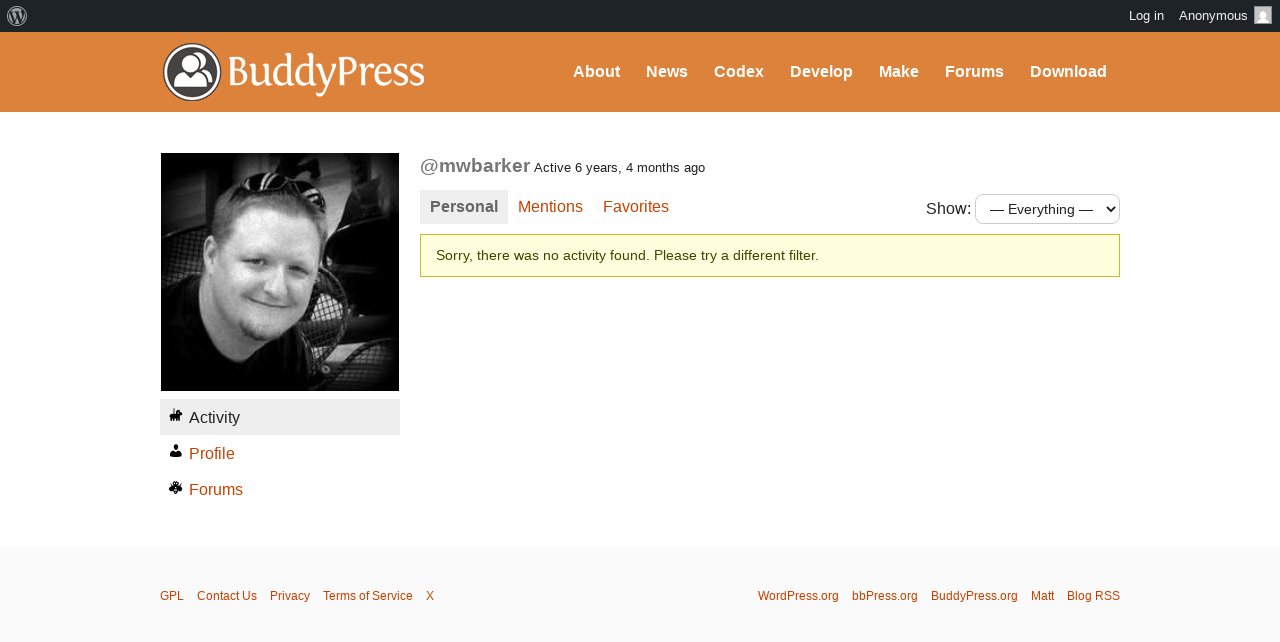

--- FILE ---
content_type: text/css
request_url: https://buddypress.org/wp-content/themes/buddypress-org/style.css?ver=202508050001
body_size: 198
content:
/**
 * Theme Name:  BuddyPress.org Theme
 * Theme URL:   https://buddypress.org
 * Description: A WordPress theme for BuddyPress.org
 * Author:      John James Jacoby
 * Author URI:  https://jjj.blog
 * Version:     2.2
 * Template:    bb-base
 */

/**
 * See bb-base/style-buddypress.css
 */
